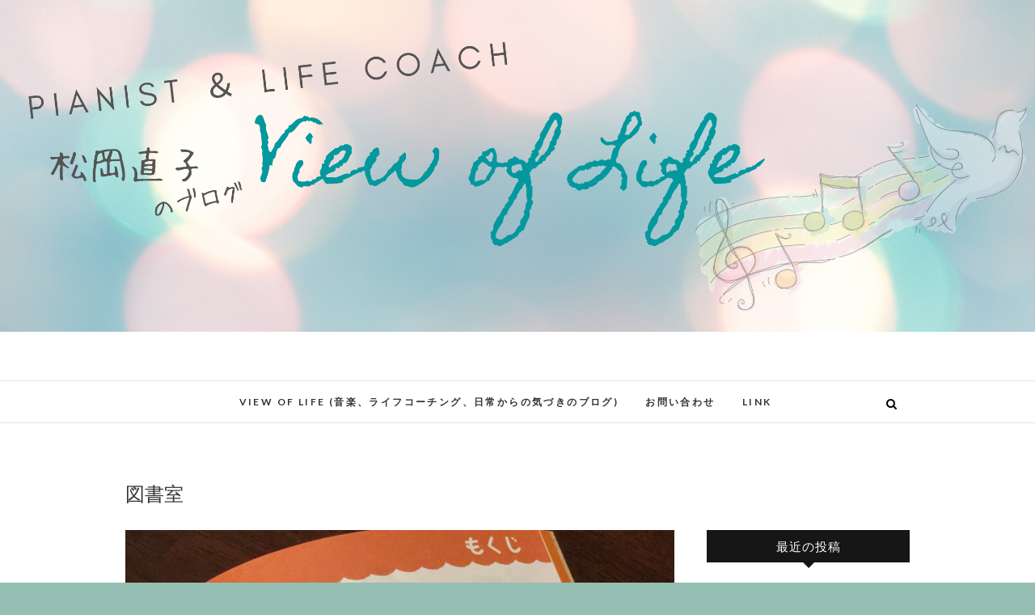

--- FILE ---
content_type: text/html; charset=UTF-8
request_url: http://slc.naokomatsuoka.tokyo/tag/%E5%9B%B3%E6%9B%B8%E5%AE%A4/
body_size: 6947
content:
<!DOCTYPE html>
<html lang="ja">
<head>
<meta charset="UTF-8" />
<link rel="profile" href="http://gmpg.org/xfn/11" />
<link rel="pingback" href="http://slc.naokomatsuoka.tokyo/xmlrpc.php" />
<title>図書室</title>
<meta name='robots' content='max-image-preview:large' />
<link rel='dns-prefetch' href='//fonts.googleapis.com' />
<link rel='dns-prefetch' href='//s.w.org' />
<link rel="alternate" type="application/rss+xml" title=" &raquo; フィード" href="http://slc.naokomatsuoka.tokyo/feed/" />
<link rel="alternate" type="application/rss+xml" title=" &raquo; コメントフィード" href="http://slc.naokomatsuoka.tokyo/comments/feed/" />
<link rel="alternate" type="application/rss+xml" title=" &raquo; 図書室 タグのフィード" href="http://slc.naokomatsuoka.tokyo/tag/%e5%9b%b3%e6%9b%b8%e5%ae%a4/feed/" />
		<script type="text/javascript">
			window._wpemojiSettings = {"baseUrl":"https:\/\/s.w.org\/images\/core\/emoji\/13.1.0\/72x72\/","ext":".png","svgUrl":"https:\/\/s.w.org\/images\/core\/emoji\/13.1.0\/svg\/","svgExt":".svg","source":{"concatemoji":"http:\/\/slc.naokomatsuoka.tokyo\/wp-includes\/js\/wp-emoji-release.min.js?ver=5.8.12"}};
			!function(e,a,t){var n,r,o,i=a.createElement("canvas"),p=i.getContext&&i.getContext("2d");function s(e,t){var a=String.fromCharCode;p.clearRect(0,0,i.width,i.height),p.fillText(a.apply(this,e),0,0);e=i.toDataURL();return p.clearRect(0,0,i.width,i.height),p.fillText(a.apply(this,t),0,0),e===i.toDataURL()}function c(e){var t=a.createElement("script");t.src=e,t.defer=t.type="text/javascript",a.getElementsByTagName("head")[0].appendChild(t)}for(o=Array("flag","emoji"),t.supports={everything:!0,everythingExceptFlag:!0},r=0;r<o.length;r++)t.supports[o[r]]=function(e){if(!p||!p.fillText)return!1;switch(p.textBaseline="top",p.font="600 32px Arial",e){case"flag":return s([127987,65039,8205,9895,65039],[127987,65039,8203,9895,65039])?!1:!s([55356,56826,55356,56819],[55356,56826,8203,55356,56819])&&!s([55356,57332,56128,56423,56128,56418,56128,56421,56128,56430,56128,56423,56128,56447],[55356,57332,8203,56128,56423,8203,56128,56418,8203,56128,56421,8203,56128,56430,8203,56128,56423,8203,56128,56447]);case"emoji":return!s([10084,65039,8205,55357,56613],[10084,65039,8203,55357,56613])}return!1}(o[r]),t.supports.everything=t.supports.everything&&t.supports[o[r]],"flag"!==o[r]&&(t.supports.everythingExceptFlag=t.supports.everythingExceptFlag&&t.supports[o[r]]);t.supports.everythingExceptFlag=t.supports.everythingExceptFlag&&!t.supports.flag,t.DOMReady=!1,t.readyCallback=function(){t.DOMReady=!0},t.supports.everything||(n=function(){t.readyCallback()},a.addEventListener?(a.addEventListener("DOMContentLoaded",n,!1),e.addEventListener("load",n,!1)):(e.attachEvent("onload",n),a.attachEvent("onreadystatechange",function(){"complete"===a.readyState&&t.readyCallback()})),(n=t.source||{}).concatemoji?c(n.concatemoji):n.wpemoji&&n.twemoji&&(c(n.twemoji),c(n.wpemoji)))}(window,document,window._wpemojiSettings);
		</script>
		<style type="text/css">
img.wp-smiley,
img.emoji {
	display: inline !important;
	border: none !important;
	box-shadow: none !important;
	height: 1em !important;
	width: 1em !important;
	margin: 0 .07em !important;
	vertical-align: -0.1em !important;
	background: none !important;
	padding: 0 !important;
}
</style>
	<link rel='stylesheet' id='wp-block-library-css'  href='http://slc.naokomatsuoka.tokyo/wp-includes/css/dist/block-library/style.min.css?ver=5.8.12' type='text/css' media='all' />
<link rel='stylesheet' id='edge-style-css'  href='http://slc.naokomatsuoka.tokyo/wp-content/themes/edge/style.css?ver=5.8.12' type='text/css' media='all' />
<style id='edge-style-inline-css' type='text/css'>

		.page-template-builder-fullwidth-std #content {
            padding: 0;
        }
		.page-template-builder-fullwidth-std #content .container {
            max-width: 100%;
        }
		.page-template-builder-fullwidth-std .page-header {
            display: none;
        }
		@media only screen and (max-width: 1023px) {
			.page-template-builder-fullwidth-std #content .container {
                width: 100%;
            }
		}
	
</style>
<link rel='stylesheet' id='font-awesome-css'  href='http://slc.naokomatsuoka.tokyo/wp-content/themes/edge/assets/font-awesome/css/font-awesome.min.css?ver=5.8.12' type='text/css' media='all' />
<link rel='stylesheet' id='edge-responsive-css'  href='http://slc.naokomatsuoka.tokyo/wp-content/themes/edge/css/responsive.css?ver=5.8.12' type='text/css' media='all' />
<link rel='stylesheet' id='edge_google_fonts-css'  href='//fonts.googleapis.com/css?family=Lato%3A400%2C300%2C700%2C400italic%7CPlayfair+Display&#038;ver=5.8.12' type='text/css' media='all' />
<script type='text/javascript' src='http://slc.naokomatsuoka.tokyo/wp-includes/js/jquery/jquery.min.js?ver=3.6.0' id='jquery-core-js'></script>
<script type='text/javascript' src='http://slc.naokomatsuoka.tokyo/wp-includes/js/jquery/jquery-migrate.min.js?ver=3.3.2' id='jquery-migrate-js'></script>
<script type='text/javascript' src='http://slc.naokomatsuoka.tokyo/wp-content/themes/edge/js/edge-main.js?ver=5.8.12' id='edge-main-js'></script>
<!--[if lt IE 9]>
<script type='text/javascript' src='http://slc.naokomatsuoka.tokyo/wp-content/themes/edge/js/html5.js?ver=3.7.3' id='html5-js'></script>
<![endif]-->
<link rel="https://api.w.org/" href="http://slc.naokomatsuoka.tokyo/wp-json/" /><link rel="alternate" type="application/json" href="http://slc.naokomatsuoka.tokyo/wp-json/wp/v2/tags/29" /><link rel="EditURI" type="application/rsd+xml" title="RSD" href="http://slc.naokomatsuoka.tokyo/xmlrpc.php?rsd" />
<link rel="wlwmanifest" type="application/wlwmanifest+xml" href="http://slc.naokomatsuoka.tokyo/wp-includes/wlwmanifest.xml" /> 
<meta name="generator" content="WordPress 5.8.12" />
<!-- Enter your scripts here -->	<meta name="viewport" content="width=device-width" />
	<style type="text/css" id="custom-background-css">
body.custom-background { background-color: #95bfb2; background-image: url("http://slc.naokomatsuoka.tokyo/wp-content/uploads/2021/09/View-of-Life.png"); background-position: center center; background-size: contain; background-repeat: no-repeat; background-attachment: scroll; }
</style>
	<link rel="icon" href="http://slc.naokomatsuoka.tokyo/wp-content/uploads/2017/06/cropped-1c3175edea1dd185e66aee549859feb9_m-5-32x32.jpg" sizes="32x32" />
<link rel="icon" href="http://slc.naokomatsuoka.tokyo/wp-content/uploads/2017/06/cropped-1c3175edea1dd185e66aee549859feb9_m-5-192x192.jpg" sizes="192x192" />
<link rel="apple-touch-icon" href="http://slc.naokomatsuoka.tokyo/wp-content/uploads/2017/06/cropped-1c3175edea1dd185e66aee549859feb9_m-5-180x180.jpg" />
<meta name="msapplication-TileImage" content="http://slc.naokomatsuoka.tokyo/wp-content/uploads/2017/06/cropped-1c3175edea1dd185e66aee549859feb9_m-5-270x270.jpg" />
</head>
<body class="archive tag tag-29 custom-background wp-custom-logo wp-embed-responsive has-header-image">
	<div id="page" class="hfeed site">
	<a class="skip-link screen-reader-text" href="#content">Skip to content</a>
<!-- Masthead ============================================= -->
<header id="masthead" class="site-header" role="banner">
							<a href="http://slc.naokomatsuoka.tokyo/"><img src="http://slc.naokomatsuoka.tokyo/wp-content/uploads/2021/09/View-of-Lifeのコピーのコピー-1.png" class="header-image" height="800" width="2500" alt="" /> </a>
						<div class="top-header">
			<div class="container clearfix">
				<div class="header-social-block">	<div class="social-links clearfix">
			</div><!-- end .social-links -->
</div><!-- end .header-social-block --><div id="site-branding"> <h2 id="site-title"> 			<a href="http://slc.naokomatsuoka.tokyo/" title="" rel="home">  </a>
			 </h2> <!-- end .site-title --> </div>			</div> <!-- end .container -->
		</div> <!-- end .top-header -->
		<!-- Main Header============================================= -->
				<div id="sticky_header">
					<div class="container clearfix">
					  	<h3 class="nav-site-title">
							<a href="http://slc.naokomatsuoka.tokyo/" title=""></a>
						</h3>
					<!-- end .nav-site-title -->
						<!-- Main Nav ============================================= -->
																		<nav id="site-navigation" class="main-navigation clearfix" role="navigation" aria-label="メインメニュー">
							<button class="menu-toggle" aria-controls="primary-menu" aria-expanded="false" type="button">
								<span class="line-one"></span>
					  			<span class="line-two"></span>
					  			<span class="line-three"></span>
						  	</button>
					  		<!-- end .menu-toggle -->
							<ul id="primary-menu" class="menu nav-menu"><li id="menu-item-19" class="menu-item menu-item-type-post_type menu-item-object-page menu-item-home menu-item-19"><a href="http://slc.naokomatsuoka.tokyo/view-of-life-%e9%9f%b3%e6%a5%bd%e3%80%81%e3%83%a9%e3%82%a4%e3%83%95%e3%82%b3%e3%83%bc%e3%83%81%e3%83%b3%e3%82%b0%e3%80%81%e6%97%a5%e5%b8%b8%e3%81%8b%e3%82%89%e3%81%ae%e6%b0%97%e3%81%a5%e3%81%8d/">View of Life (音楽、ライフコーチング、日常からの気づきのブログ)</a></li>
<li id="menu-item-20" class="menu-item menu-item-type-post_type menu-item-object-page menu-item-20"><a href="http://slc.naokomatsuoka.tokyo/%e3%81%8a%e5%95%8f%e3%81%84%e5%90%88%e3%82%8f%e3%81%9b/">お問い合わせ</a></li>
<li id="menu-item-110" class="menu-item menu-item-type-post_type menu-item-object-page menu-item-110"><a href="http://slc.naokomatsuoka.tokyo/view-of-life/">Link</a></li>
</ul>						</nav> <!-- end #site-navigation -->
													<button id="search-toggle" class="header-search" type="button"></button>
							<div id="search-box" class="clearfix">
								<form class="search-form" action="http://slc.naokomatsuoka.tokyo/" method="get">
		<label class="screen-reader-text">検索&hellip;</label>
	<input type="search" name="s" class="search-field" placeholder="検索&hellip;" autocomplete="off">
	<button type="submit" class="search-submit"><i class="fa fa-search"></i></button>
	</form> <!-- end .search-form -->							</div>  <!-- end #search-box -->
						</div> <!-- end .container -->
			</div> <!-- end #sticky_header --></header> <!-- end #masthead -->
<!-- Main Page Start ============================================= -->
<div id="content">
<div class="container clearfix">
	<div class="page-header">
					<h1 class="page-title">図書室</h1>
			<!-- .page-title -->
						<!-- .breadcrumb -->
	</div>
	<!-- .page-header -->
			<div id="primary">
								<main id="main" class="site-main clearfix" role="main">
							<article id="post-295" class="post-295 post type-post status-publish format-image has-post-thumbnail hentry category-25 category-17 category-28 category-20 tag-30 tag-32 tag-29 tag-31 post_format-post-format-image">
					<div class="post-image-content">
				<figure class="post-featured-image">
					<a href="http://slc.naokomatsuoka.tokyo/2017/09/25/%e5%9b%b3%e6%9b%b8%e5%ae%a4%e3%81%8b%e3%82%89-%e3%80%9c%e8%87%aa%e4%bf%a1%e3%81%ae%e8%82%b2%e3%81%a6%e6%96%b9%e3%80%9c/" title="図書室から 〜自信の育て方〜">
					<img width="2448" height="2535" src="http://slc.naokomatsuoka.tokyo/wp-content/uploads/2017/09/image.jpeg" class="attachment-post-thumbnail size-post-thumbnail wp-post-image" alt="" loading="lazy" srcset="http://slc.naokomatsuoka.tokyo/wp-content/uploads/2017/09/image.jpeg 2448w, http://slc.naokomatsuoka.tokyo/wp-content/uploads/2017/09/image-290x300.jpeg 290w, http://slc.naokomatsuoka.tokyo/wp-content/uploads/2017/09/image-768x795.jpeg 768w, http://slc.naokomatsuoka.tokyo/wp-content/uploads/2017/09/image-989x1024.jpeg 989w" sizes="(max-width: 2448px) 100vw, 2448px" />					</a>
				</figure><!-- end.post-featured-image  -->
			</div> <!-- end.post-image-content -->
				<header class="entry-header">
					<div class="entry-meta">
				<span class="cat-links">
					<a href="http://slc.naokomatsuoka.tokyo/category/%e3%82%b9%e3%83%94%e3%83%aa%e3%83%81%e3%83%a5%e3%82%a2%e3%83%ab/%e3%83%a9%e3%82%a4%e3%83%95%e3%82%b3%e3%83%bc%e3%83%81/" rel="category tag">ライフコーチ</a>, <a href="http://slc.naokomatsuoka.tokyo/category/%e3%82%b9%e3%83%94%e3%83%aa%e3%83%81%e3%83%a5%e3%82%a2%e3%83%ab/" rel="category tag">ライフコーチング・スピリチュアル</a>, <a href="http://slc.naokomatsuoka.tokyo/category/%e5%ad%90%e8%82%b2%e3%81%a6/%e5%9b%b3%e6%9b%b8%e5%ae%a4/" rel="category tag">図書室</a>, <a href="http://slc.naokomatsuoka.tokyo/category/%e4%ba%ba%e7%94%9f/%e6%97%a5%e5%b8%b8/" rel="category tag">日常</a>				</span> <!-- end .cat-links -->
								<span class="tag-links">
				<a href="http://slc.naokomatsuoka.tokyo/tag/%e3%82%b9%e3%83%94%e3%83%aa%e3%83%81%e3%83%a5%e3%82%a2%e3%83%ab/" rel="tag">スピリチュアル</a>、<a href="http://slc.naokomatsuoka.tokyo/tag/%e4%ba%ba%e7%94%9f/" rel="tag">人生</a>、<a href="http://slc.naokomatsuoka.tokyo/tag/%e5%9b%b3%e6%9b%b8%e5%ae%a4/" rel="tag">図書室</a>、<a href="http://slc.naokomatsuoka.tokyo/tag/%e6%97%a5%e5%b8%b8/" rel="tag">日常</a>				</span> <!-- end .tag-links -->
							</div><!-- end .entry-meta -->
					<h2 class="entry-title"> <a href="http://slc.naokomatsuoka.tokyo/2017/09/25/%e5%9b%b3%e6%9b%b8%e5%ae%a4%e3%81%8b%e3%82%89-%e3%80%9c%e8%87%aa%e4%bf%a1%e3%81%ae%e8%82%b2%e3%81%a6%e6%96%b9%e3%80%9c/" title="図書室から 〜自信の育て方〜"> 図書室から 〜自信の育て方〜 </a> </h2> <!-- end.entry-title -->
						<div class="entry-meta">
				<span class="posted-on"><a title="1:32 AM" href="http://slc.naokomatsuoka.tokyo/2017/09/25/%e5%9b%b3%e6%9b%b8%e5%ae%a4%e3%81%8b%e3%82%89-%e3%80%9c%e8%87%aa%e4%bf%a1%e3%81%ae%e8%82%b2%e3%81%a6%e6%96%b9%e3%80%9c/">
				2017年9月25日 </a></span>
			</div><!-- end .entry-meta -->
					</header><!-- end .entry-header -->
		<div class="entry-content">
			<p>&nbsp; 学校の生徒が図書室で借りてきて レッスン前に夢中で読んでいたこの本。 気になりすぎて買いました☆&hellip; </p>
		</div> <!-- end .entry-content -->
					<footer class="entry-footer">
								<a class="more-link" title="図書室から 〜自信の育て方〜" href="http://slc.naokomatsuoka.tokyo/2017/09/25/%e5%9b%b3%e6%9b%b8%e5%ae%a4%e3%81%8b%e3%82%89-%e3%80%9c%e8%87%aa%e4%bf%a1%e3%81%ae%e8%82%b2%e3%81%a6%e6%96%b9%e3%80%9c/">
				続きを読む				</a>
								<div class="entry-meta">
					<span class="entry-format"><a href="http://slc.naokomatsuoka.tokyo/type/image/">画像</a></span>					<span class="author vcard"><a href="http://slc.naokomatsuoka.tokyo/author/naokomatsuoka/" title="naokomatsuoka">
					naokomatsuoka </a></span> 
					
										<span class="comments">
					<a href="http://slc.naokomatsuoka.tokyo/2017/09/25/%e5%9b%b3%e6%9b%b8%e5%ae%a4%e3%81%8b%e3%82%89-%e3%80%9c%e8%87%aa%e4%bf%a1%e3%81%ae%e8%82%b2%e3%81%a6%e6%96%b9%e3%80%9c/#respond">コメントなし</a> </span>
									</div> <!-- end .entry-meta -->
							</footer> <!-- end .entry-footer -->
				</article><!-- end .post -->				</main> <!-- #main -->
				<div class="container"></div> <!-- end .container -->						</div> <!-- #primary -->
						
<aside id="secondary" role="complementary">
    
		<aside id="recent-posts-2" class="widget widget_recent_entries">
		<h2 class="widget-title">最近の投稿</h2>
		<ul>
											<li>
					<a href="http://slc.naokomatsuoka.tokyo/2021/10/22/2477/">思いついたら即行動。</a>
									</li>
											<li>
					<a href="http://slc.naokomatsuoka.tokyo/2021/09/22/%e9%ad%85%e5%8a%9b%e7%9a%84%e3%81%aa%e9%9f%b3%e8%89%b2%e3%82%92%e5%87%ba%e3%81%99%e3%81%9f%e3%82%81%e3%81%ab/">魅力的な音色を出すために</a>
									</li>
											<li>
					<a href="http://slc.naokomatsuoka.tokyo/2021/09/21/%e3%80%8c%e5%85%88%e7%94%9f%e3%80%8d%e3%81%ae%e5%ad%98%e5%9c%a8/">「先生」の存在</a>
									</li>
											<li>
					<a href="http://slc.naokomatsuoka.tokyo/2021/09/18/2423/">こどもって結構オトナ。</a>
									</li>
											<li>
					<a href="http://slc.naokomatsuoka.tokyo/2021/09/17/%e8%aa%ad%e6%9b%b8%e3%81%ae%e7%9c%9f%e9%ab%84%e3%80%82/">読書の真髄。</a>
									</li>
											<li>
					<a href="http://slc.naokomatsuoka.tokyo/2021/09/14/%e3%83%8b%e3%83%a5%e3%83%bc%e3%82%b7%e3%83%8d%e3%83%9e%e3%83%91%e3%83%a9%e3%83%80%e3%82%a4%e3%82%b9/">ニューシネマパラダイス</a>
									</li>
					</ul>

		</aside><aside id="categories-2" class="widget widget_categories"><h2 class="widget-title">カテゴリー</h2><form action="http://slc.naokomatsuoka.tokyo" method="get"><label class="screen-reader-text" for="cat">カテゴリー</label><select  name='cat' id='cat' class='postform' >
	<option value='-1'>カテゴリーを選択</option>
	<option class="level-0" value="176">お客様の声&nbsp;&nbsp;(9)</option>
	<option class="level-0" value="24">お知らせ&nbsp;&nbsp;(58)</option>
	<option class="level-1" value="69">&nbsp;&nbsp;&nbsp;イベント&nbsp;&nbsp;(25)</option>
	<option class="level-1" value="68">&nbsp;&nbsp;&nbsp;セミナー&nbsp;&nbsp;(11)</option>
	<option class="level-0" value="17">ライフコーチング・スピリチュアル&nbsp;&nbsp;(143)</option>
	<option class="level-1" value="25">&nbsp;&nbsp;&nbsp;ライフコーチ&nbsp;&nbsp;(108)</option>
	<option class="level-1" value="63">&nbsp;&nbsp;&nbsp;夢を叶える&nbsp;&nbsp;(45)</option>
	<option class="level-1" value="49">&nbsp;&nbsp;&nbsp;引き寄せ&nbsp;&nbsp;(28)</option>
	<option class="level-1" value="228">&nbsp;&nbsp;&nbsp;思考の転換&nbsp;&nbsp;(13)</option>
	<option class="level-1" value="205">&nbsp;&nbsp;&nbsp;理想の生活&nbsp;&nbsp;(11)</option>
	<option class="level-1" value="216">&nbsp;&nbsp;&nbsp;貢献&nbsp;&nbsp;(2)</option>
	<option class="level-0" value="502">レイキ&nbsp;&nbsp;(4)</option>
	<option class="level-0" value="99">人気記事&nbsp;&nbsp;(35)</option>
	<option class="level-0" value="22">人生&nbsp;&nbsp;(155)</option>
	<option class="level-1" value="190">&nbsp;&nbsp;&nbsp;あり方&nbsp;&nbsp;(23)</option>
	<option class="level-1" value="295">&nbsp;&nbsp;&nbsp;価値基準&nbsp;&nbsp;(18)</option>
	<option class="level-1" value="91">&nbsp;&nbsp;&nbsp;健康&nbsp;&nbsp;(16)</option>
	<option class="level-1" value="33">&nbsp;&nbsp;&nbsp;家族&nbsp;&nbsp;(14)</option>
	<option class="level-1" value="204">&nbsp;&nbsp;&nbsp;旅行&nbsp;&nbsp;(5)</option>
	<option class="level-1" value="20">&nbsp;&nbsp;&nbsp;日常&nbsp;&nbsp;(92)</option>
	<option class="level-1" value="289">&nbsp;&nbsp;&nbsp;生き方&nbsp;&nbsp;(32)</option>
	<option class="level-0" value="34">教育・子育て&nbsp;&nbsp;(45)</option>
	<option class="level-1" value="28">&nbsp;&nbsp;&nbsp;図書室&nbsp;&nbsp;(5)</option>
	<option class="level-0" value="1">未分類&nbsp;&nbsp;(115)</option>
	<option class="level-0" value="556">育脳ピアノレッスン&nbsp;&nbsp;(3)</option>
	<option class="level-0" value="21">音楽&nbsp;&nbsp;(81)</option>
	<option class="level-1" value="446">&nbsp;&nbsp;&nbsp;コンサート&nbsp;&nbsp;(13)</option>
	<option class="level-1" value="447">&nbsp;&nbsp;&nbsp;ピアニスト&nbsp;&nbsp;(9)</option>
	<option class="level-1" value="18">&nbsp;&nbsp;&nbsp;ピアノ&nbsp;&nbsp;(46)</option>
	<option class="level-1" value="19">&nbsp;&nbsp;&nbsp;レッスン&nbsp;&nbsp;(30)</option>
	<option class="level-1" value="23">&nbsp;&nbsp;&nbsp;教育&nbsp;&nbsp;(32)</option>
	<option class="level-1" value="588">&nbsp;&nbsp;&nbsp;発表会&nbsp;&nbsp;(5)</option>
	<option class="level-1" value="551">&nbsp;&nbsp;&nbsp;録音・録画&nbsp;&nbsp;(4)</option>
</select>
</form>
<script type="text/javascript">
/* <![CDATA[ */
(function() {
	var dropdown = document.getElementById( "cat" );
	function onCatChange() {
		if ( dropdown.options[ dropdown.selectedIndex ].value > 0 ) {
			dropdown.parentNode.submit();
		}
	}
	dropdown.onchange = onCatChange;
})();
/* ]]> */
</script>

			</aside><aside id="archives-2" class="widget widget_archive"><h2 class="widget-title">アーカイブ</h2>
			<ul>
					<li><a href='http://slc.naokomatsuoka.tokyo/2021/10/'>2021年10月</a>&nbsp;(1)</li>
	<li><a href='http://slc.naokomatsuoka.tokyo/2021/09/'>2021年9月</a>&nbsp;(6)</li>
	<li><a href='http://slc.naokomatsuoka.tokyo/2021/08/'>2021年8月</a>&nbsp;(2)</li>
	<li><a href='http://slc.naokomatsuoka.tokyo/2021/07/'>2021年7月</a>&nbsp;(1)</li>
	<li><a href='http://slc.naokomatsuoka.tokyo/2021/06/'>2021年6月</a>&nbsp;(3)</li>
	<li><a href='http://slc.naokomatsuoka.tokyo/2021/05/'>2021年5月</a>&nbsp;(4)</li>
	<li><a href='http://slc.naokomatsuoka.tokyo/2021/04/'>2021年4月</a>&nbsp;(1)</li>
	<li><a href='http://slc.naokomatsuoka.tokyo/2021/03/'>2021年3月</a>&nbsp;(3)</li>
	<li><a href='http://slc.naokomatsuoka.tokyo/2021/02/'>2021年2月</a>&nbsp;(3)</li>
	<li><a href='http://slc.naokomatsuoka.tokyo/2020/12/'>2020年12月</a>&nbsp;(1)</li>
	<li><a href='http://slc.naokomatsuoka.tokyo/2020/10/'>2020年10月</a>&nbsp;(4)</li>
	<li><a href='http://slc.naokomatsuoka.tokyo/2020/08/'>2020年8月</a>&nbsp;(2)</li>
	<li><a href='http://slc.naokomatsuoka.tokyo/2020/07/'>2020年7月</a>&nbsp;(1)</li>
	<li><a href='http://slc.naokomatsuoka.tokyo/2020/06/'>2020年6月</a>&nbsp;(2)</li>
	<li><a href='http://slc.naokomatsuoka.tokyo/2020/04/'>2020年4月</a>&nbsp;(1)</li>
	<li><a href='http://slc.naokomatsuoka.tokyo/2020/03/'>2020年3月</a>&nbsp;(4)</li>
	<li><a href='http://slc.naokomatsuoka.tokyo/2020/01/'>2020年1月</a>&nbsp;(3)</li>
	<li><a href='http://slc.naokomatsuoka.tokyo/2019/12/'>2019年12月</a>&nbsp;(4)</li>
	<li><a href='http://slc.naokomatsuoka.tokyo/2019/11/'>2019年11月</a>&nbsp;(6)</li>
	<li><a href='http://slc.naokomatsuoka.tokyo/2019/10/'>2019年10月</a>&nbsp;(2)</li>
	<li><a href='http://slc.naokomatsuoka.tokyo/2019/09/'>2019年9月</a>&nbsp;(3)</li>
	<li><a href='http://slc.naokomatsuoka.tokyo/2019/08/'>2019年8月</a>&nbsp;(5)</li>
	<li><a href='http://slc.naokomatsuoka.tokyo/2019/07/'>2019年7月</a>&nbsp;(1)</li>
	<li><a href='http://slc.naokomatsuoka.tokyo/2019/06/'>2019年6月</a>&nbsp;(4)</li>
	<li><a href='http://slc.naokomatsuoka.tokyo/2019/05/'>2019年5月</a>&nbsp;(3)</li>
	<li><a href='http://slc.naokomatsuoka.tokyo/2019/04/'>2019年4月</a>&nbsp;(5)</li>
	<li><a href='http://slc.naokomatsuoka.tokyo/2019/03/'>2019年3月</a>&nbsp;(4)</li>
	<li><a href='http://slc.naokomatsuoka.tokyo/2019/02/'>2019年2月</a>&nbsp;(9)</li>
	<li><a href='http://slc.naokomatsuoka.tokyo/2019/01/'>2019年1月</a>&nbsp;(3)</li>
	<li><a href='http://slc.naokomatsuoka.tokyo/2018/12/'>2018年12月</a>&nbsp;(4)</li>
	<li><a href='http://slc.naokomatsuoka.tokyo/2018/11/'>2018年11月</a>&nbsp;(5)</li>
	<li><a href='http://slc.naokomatsuoka.tokyo/2018/10/'>2018年10月</a>&nbsp;(11)</li>
	<li><a href='http://slc.naokomatsuoka.tokyo/2018/09/'>2018年9月</a>&nbsp;(6)</li>
	<li><a href='http://slc.naokomatsuoka.tokyo/2018/08/'>2018年8月</a>&nbsp;(5)</li>
	<li><a href='http://slc.naokomatsuoka.tokyo/2018/07/'>2018年7月</a>&nbsp;(8)</li>
	<li><a href='http://slc.naokomatsuoka.tokyo/2018/06/'>2018年6月</a>&nbsp;(14)</li>
	<li><a href='http://slc.naokomatsuoka.tokyo/2018/05/'>2018年5月</a>&nbsp;(7)</li>
	<li><a href='http://slc.naokomatsuoka.tokyo/2018/04/'>2018年4月</a>&nbsp;(5)</li>
	<li><a href='http://slc.naokomatsuoka.tokyo/2018/03/'>2018年3月</a>&nbsp;(1)</li>
	<li><a href='http://slc.naokomatsuoka.tokyo/2018/02/'>2018年2月</a>&nbsp;(5)</li>
	<li><a href='http://slc.naokomatsuoka.tokyo/2018/01/'>2018年1月</a>&nbsp;(10)</li>
	<li><a href='http://slc.naokomatsuoka.tokyo/2017/12/'>2017年12月</a>&nbsp;(9)</li>
	<li><a href='http://slc.naokomatsuoka.tokyo/2017/11/'>2017年11月</a>&nbsp;(11)</li>
	<li><a href='http://slc.naokomatsuoka.tokyo/2017/09/'>2017年9月</a>&nbsp;(1)</li>
	<li><a href='http://slc.naokomatsuoka.tokyo/2017/08/'>2017年8月</a>&nbsp;(1)</li>
	<li><a href='http://slc.naokomatsuoka.tokyo/2017/07/'>2017年7月</a>&nbsp;(2)</li>
	<li><a href='http://slc.naokomatsuoka.tokyo/2017/06/'>2017年6月</a>&nbsp;(1)</li>
			</ul>

			</aside><aside id="meta-2" class="widget widget_meta"><h2 class="widget-title">メタ情報</h2>
		<ul>
						<li><a href="http://slc.naokomatsuoka.tokyo/login_82680">ログイン</a></li>
			<li><a href="http://slc.naokomatsuoka.tokyo/feed/">投稿フィード</a></li>
			<li><a href="http://slc.naokomatsuoka.tokyo/comments/feed/">コメントフィード</a></li>

			<li><a href="https://ja.wordpress.org/">WordPress.org</a></li>
		</ul>

		</aside></aside> <!-- #secondary -->
</div> <!-- end .container -->
</div> <!-- end #content -->
<!-- Footer Start ============================================= -->
<footer id="colophon" class="site-footer clearfix" role="contentinfo">
	<div class="widget-wrap">
		<div class="container">
			<div class="widget-area clearfix">
			<div class="column-4"><aside id="custom_html-2" class="widget_text widget widget_custom_html"><div class="textwidget custom-html-widget"></div></aside></div><!-- end .column4  --><div class="column-4"></div><!--end .column4  --><div class="column-4"></div><!--end .column4  --><div class="column-4"></div><!--end .column4-->			</div> <!-- end .widget-area -->
		</div> <!-- end .container -->
	</div> <!-- end .widget-wrap -->
	<div class="site-info" >
	<div class="container">
		<div class="social-links clearfix">
			</div><!-- end .social-links -->
<nav id="footer-navigation" role="navigation" aria-label="フッターメニュー"><ul><li class="menu-item menu-item-type-post_type menu-item-object-page menu-item-home menu-item-19"><a href="http://slc.naokomatsuoka.tokyo/view-of-life-%e9%9f%b3%e6%a5%bd%e3%80%81%e3%83%a9%e3%82%a4%e3%83%95%e3%82%b3%e3%83%bc%e3%83%81%e3%83%b3%e3%82%b0%e3%80%81%e6%97%a5%e5%b8%b8%e3%81%8b%e3%82%89%e3%81%ae%e6%b0%97%e3%81%a5%e3%81%8d/">View of Life (音楽、ライフコーチング、日常からの気づきのブログ)</a></li>
<li class="menu-item menu-item-type-post_type menu-item-object-page menu-item-20"><a href="http://slc.naokomatsuoka.tokyo/%e3%81%8a%e5%95%8f%e3%81%84%e5%90%88%e3%82%8f%e3%81%9b/">お問い合わせ</a></li>
<li class="menu-item menu-item-type-post_type menu-item-object-page menu-item-110"><a href="http://slc.naokomatsuoka.tokyo/view-of-life/">Link</a></li>
</ul></nav><!-- end #footer-navigation --><div class="copyright">					&copy; 2026			<a title="" target="_blank" href="http://slc.naokomatsuoka.tokyo/"></a> | 
							Designed by: <a title="Theme Freesia" target="_blank" href="https://themefreesia.com">Theme Freesia</a> | 
							Powered by: <a title="WordPress" target="_blank" href="http://wordpress.org">WordPress</a>
			</div>
					<div style="clear:both;"></div>
		</div> <!-- end .container -->
	</div> <!-- end .site-info -->
		<button class="go-to-top"><a title="Go to Top" href="#masthead"><i class="fa fa-angle-double-up"></i></a></button> <!-- end .go-to-top -->
	</footer> <!-- end #colophon -->
</div> <!-- end #page -->
<!-- Enter your scripts here --><script type='text/javascript' src='http://slc.naokomatsuoka.tokyo/wp-content/themes/edge/js/jquery.cycle.all.js?ver=5.8.12' id='jquery_cycle_all-js'></script>
<script type='text/javascript' id='edge_slider-js-extra'>
/* <![CDATA[ */
var edge_slider_value = {"transition_effect":"fade","transition_delay":"4000","transition_duration":"1000"};
/* ]]> */
</script>
<script type='text/javascript' src='http://slc.naokomatsuoka.tokyo/wp-content/themes/edge/js/edge-slider-setting.js?ver=5.8.12' id='edge_slider-js'></script>
<script type='text/javascript' src='http://slc.naokomatsuoka.tokyo/wp-content/themes/edge/assets/sticky/jquery.sticky.min.js?ver=5.8.12' id='jquery_sticky-js'></script>
<script type='text/javascript' src='http://slc.naokomatsuoka.tokyo/wp-content/themes/edge/assets/sticky/sticky-settings.js?ver=5.8.12' id='sticky_settings-js'></script>
<script type='text/javascript' src='http://slc.naokomatsuoka.tokyo/wp-content/themes/edge/js/navigation.js?ver=5.8.12' id='edge-navigation-js'></script>
<script type='text/javascript' src='http://slc.naokomatsuoka.tokyo/wp-content/themes/edge/js/skip-link-focus-fix.js?ver=5.8.12' id='edge-skip-link-focus-fix-js'></script>
<script type='text/javascript' src='http://slc.naokomatsuoka.tokyo/wp-includes/js/wp-embed.min.js?ver=5.8.12' id='wp-embed-js'></script>
</body>
</html>